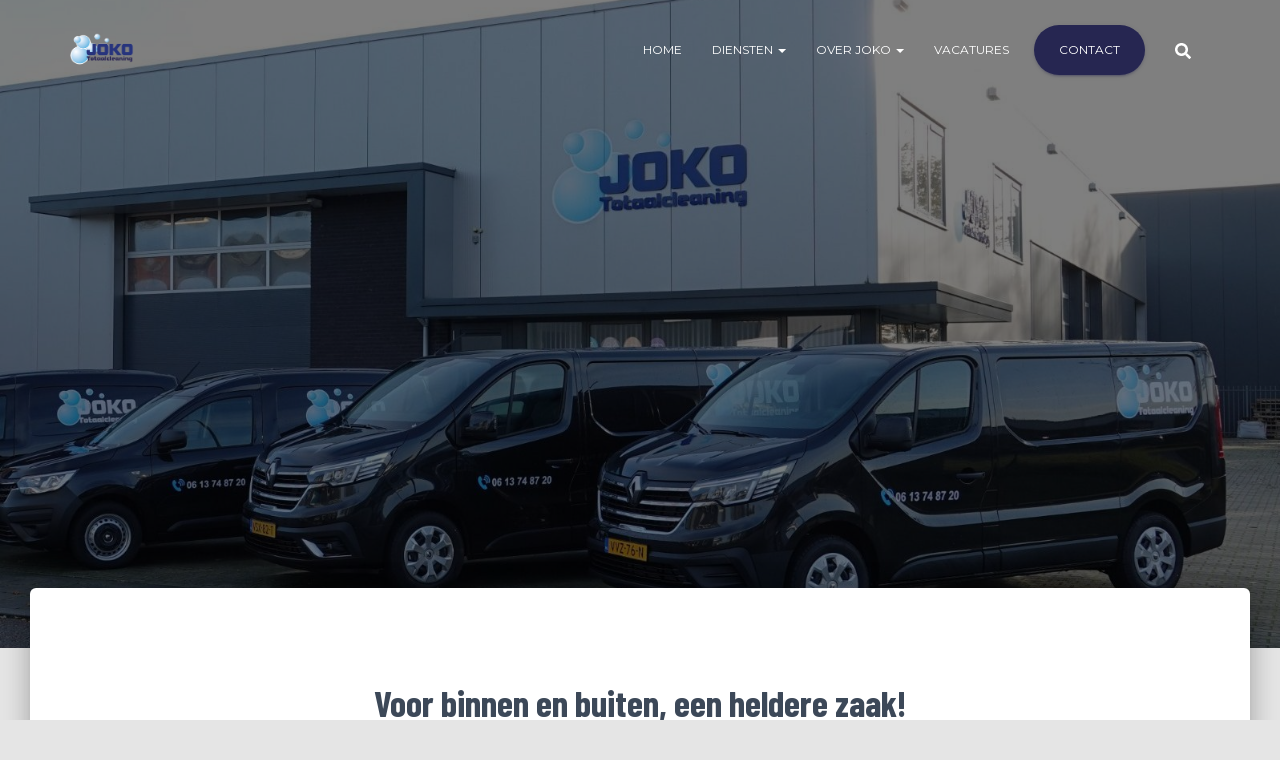

--- FILE ---
content_type: text/css
request_url: https://www.joko.nu/wp-content/uploads/elementor/css/post-548.css?ver=1709310761
body_size: 624
content:
.elementor-548 .elementor-element.elementor-element-a520c6e{--display:flex;--background-transition:0.3s;}.elementor-548 .elementor-element.elementor-element-f2367e4{--display:flex;--min-height:0px;--background-transition:0.3s;}.elementor-548 .elementor-element.elementor-element-60fa29c{text-align:center;width:var( --container-widget-width, 100% );max-width:100%;--container-widget-width:100%;--container-widget-flex-grow:0;}.elementor-548 .elementor-element.elementor-element-60fa29c .elementor-heading-title{color:#FFFFFF;font-family:"Barlow Condensed", Sans-serif;font-size:40px;font-weight:600;-webkit-text-stroke-color:#000;stroke:#000;text-shadow:0px 0px 10px rgba(0,0,0,0.3);}.elementor-548 .elementor-element.elementor-element-3173841 .eael-img-accordion {height:400px;}.elementor-548 .elementor-element.elementor-element-3173841 .eael-img-accordion{padding:0px 0px 0px 0px;margin:0px 0px 0px 0px;border-radius:0px;box-shadow:6px 0px 10px 0px rgba(0,0,0,0.5);}.elementor-548 .elementor-element.elementor-element-3173841 .eael-img-accordion a:first-child{border-radius:0px 0 0 0px;}.elementor-548 .elementor-element.elementor-element-3173841 .eael-img-accordion a:last-child{border-radius:0 0px 0px 0;}.elementor-548 .elementor-element.elementor-element-3173841 .eael-img-accordion .eael-image-accordion-hover:before{background-color:#0000004D;}.elementor-548 .elementor-element.elementor-element-3173841 .eael-img-accordion .eael-image-accordion-hover:hover::before{background-color:rgba(0, 0, 0, .5);}.elementor-548 .elementor-element.elementor-element-3173841 .eael-img-accordion .eael-image-accordion-hover.overlay-active:hover::before{background-color:rgba(0, 0, 0, .5);}.elementor-548 .elementor-element.elementor-element-3173841 .eael-img-accordion .eael-image-accordion-hover.overlay-active:before{background-color:rgba(0, 0, 0, .5);}.elementor-548 .elementor-element.elementor-element-3173841 .eael-img-accordion .eael-image-accordion-item{margin:0px 0px 0px 0px;padding:0px 0px 0px 0px;border-radius:0px 0px 0px 0px!important;border-style:none;}.elementor-548 .elementor-element.elementor-element-3173841 .eael-img-accordion .overlay .img-accordion-title{color:#fff !important;}.elementor-548 .elementor-element.elementor-element-3173841 .eael-img-accordion .overlay p{color:#fff;font-size:1px;}.elementor-548 .elementor-element.elementor-element-3173841 > .elementor-widget-container{margin:0px 0px 0px 0px;padding:0px 0px 0px 0px;}.elementor-548 .elementor-element.elementor-element-3173841{width:100%;max-width:100%;}.elementor-548 .elementor-element.elementor-element-3173841.elementor-element{--flex-grow:0;--flex-shrink:0;}.elementor-548 .elementor-element.elementor-element-2932f32{--display:flex;--background-transition:0.3s;}:root{--page-title-display:none;}@media(max-width:1024px){.elementor-548 .elementor-element.elementor-element-3173841{width:var( --container-widget-width, 891.219px );max-width:891.219px;--container-widget-width:891.219px;--container-widget-flex-grow:0;}}

--- FILE ---
content_type: text/plain
request_url: https://www.google-analytics.com/j/collect?v=1&_v=j102&a=66272785&t=pageview&_s=1&dl=https%3A%2F%2Fwww.joko.nu%2F&ul=en-us%40posix&dt=Home%20-%20Joko%20Totaalcleaning&sr=1280x720&vp=1280x720&_u=IEBAAEABAAAAACAAI~&jid=978280028&gjid=172373608&cid=347063632.1768938955&tid=UA-60135240-1&_gid=532891576.1768938955&_r=1&_slc=1&z=434054927
body_size: -448
content:
2,cG-T8Z3J2NYF4